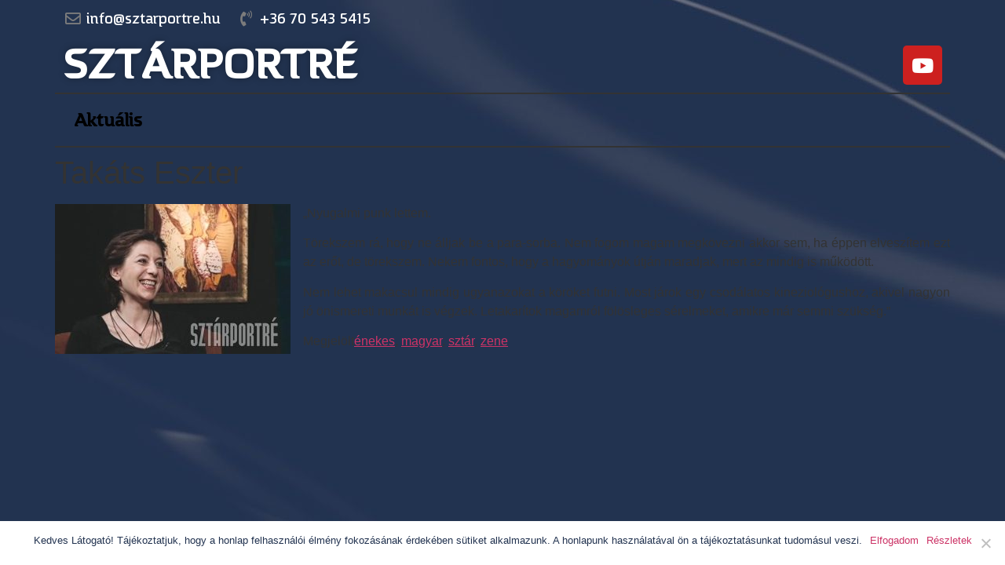

--- FILE ---
content_type: text/html; charset=UTF-8
request_url: https://sztarportre.hu/takats-eszter-2/
body_size: 50381
content:
<!doctype html>
<html dir="ltr" lang="hu" prefix="og: https://ogp.me/ns#">
<head>
	<meta charset="UTF-8">
	<meta name="viewport" content="width=device-width, initial-scale=1">
	<link rel="profile" href="https://gmpg.org/xfn/11">
	<title>Takáts Eszter | Sztárportré</title>
	<style>img:is([sizes="auto" i], [sizes^="auto," i]) { contain-intrinsic-size: 3000px 1500px }</style>
	
		<!-- All in One SEO 4.8.0 - aioseo.com -->
	<meta name="description" content="Takáts Eszter - Nekem fontos, hogy a hagyományok útján maradjak, mert az mindig is működött." />
	<meta name="robots" content="max-image-preview:large" />
	<meta name="author" content="admin"/>
	<meta name="google-site-verification" content="rZgvbxU9LXc1KBdf1QS27J_AHo939mzihFKycXLMNMc" />
	<link rel="canonical" href="https://sztarportre.hu/takats-eszter-2/" />
	<meta name="generator" content="All in One SEO (AIOSEO) 4.8.0" />
		<meta property="og:locale" content="hu_HU" />
		<meta property="og:site_name" content="Sztárportré | Minden héten" />
		<meta property="og:type" content="article" />
		<meta property="og:title" content="Takáts Eszter | Sztárportré" />
		<meta property="og:description" content="Takáts Eszter - Nekem fontos, hogy a hagyományok útján maradjak, mert az mindig is működött." />
		<meta property="og:url" content="https://sztarportre.hu/takats-eszter-2/" />
		<meta property="article:published_time" content="2017-05-21T16:53:46+00:00" />
		<meta property="article:modified_time" content="2017-05-21T16:53:46+00:00" />
		<meta name="twitter:card" content="summary" />
		<meta name="twitter:title" content="Takáts Eszter | Sztárportré" />
		<meta name="twitter:description" content="Takáts Eszter - Nekem fontos, hogy a hagyományok útján maradjak, mert az mindig is működött." />
		<meta name="google" content="nositelinkssearchbox" />
		<script type="application/ld+json" class="aioseo-schema">
			{"@context":"https:\/\/schema.org","@graph":[{"@type":"Article","@id":"https:\/\/sztarportre.hu\/takats-eszter-2\/#article","name":"Tak\u00e1ts Eszter | Szt\u00e1rportr\u00e9","headline":"Tak\u00e1ts Eszter","author":{"@id":"https:\/\/sztarportre.hu\/author\/admin\/#author"},"publisher":{"@id":"https:\/\/sztarportre.hu\/#organization"},"image":{"@type":"ImageObject","url":"https:\/\/sztarportre.hu\/wp-content\/uploads\/2017\/05\/TakatsEszter_ki.jpg","width":854,"height":480,"caption":"Tak\u00e1ts Eszter"},"datePublished":"2017-05-21T17:53:46+01:00","dateModified":"2017-05-21T17:53:46+01:00","inLanguage":"hu-HU","mainEntityOfPage":{"@id":"https:\/\/sztarportre.hu\/takats-eszter-2\/#webpage"},"isPartOf":{"@id":"https:\/\/sztarportre.hu\/takats-eszter-2\/#webpage"},"articleSection":"Szt\u00e1r, \u00e9nekes, magyar, szt\u00e1r, zene"},{"@type":"BreadcrumbList","@id":"https:\/\/sztarportre.hu\/takats-eszter-2\/#breadcrumblist","itemListElement":[{"@type":"ListItem","@id":"https:\/\/sztarportre.hu\/#listItem","position":1,"name":"Home","item":"https:\/\/sztarportre.hu\/","nextItem":{"@type":"ListItem","@id":"https:\/\/sztarportre.hu\/takats-eszter-2\/#listItem","name":"Tak\u00e1ts Eszter"}},{"@type":"ListItem","@id":"https:\/\/sztarportre.hu\/takats-eszter-2\/#listItem","position":2,"name":"Tak\u00e1ts Eszter","previousItem":{"@type":"ListItem","@id":"https:\/\/sztarportre.hu\/#listItem","name":"Home"}}]},{"@type":"Organization","@id":"https:\/\/sztarportre.hu\/#organization","name":"Szt\u00e1rportr\u00e9","description":"Minden h\u00e9ten","url":"https:\/\/sztarportre.hu\/"},{"@type":"Person","@id":"https:\/\/sztarportre.hu\/author\/admin\/#author","url":"https:\/\/sztarportre.hu\/author\/admin\/","name":"admin","image":{"@type":"ImageObject","@id":"https:\/\/sztarportre.hu\/takats-eszter-2\/#authorImage","url":"https:\/\/secure.gravatar.com\/avatar\/bea8f45cc8eeb8d27fff705bb37f88f0?s=96&d=mm&r=g","width":96,"height":96,"caption":"admin"}},{"@type":"WebPage","@id":"https:\/\/sztarportre.hu\/takats-eszter-2\/#webpage","url":"https:\/\/sztarportre.hu\/takats-eszter-2\/","name":"Tak\u00e1ts Eszter | Szt\u00e1rportr\u00e9","description":"Tak\u00e1ts Eszter - Nekem fontos, hogy a hagyom\u00e1nyok \u00fatj\u00e1n maradjak, mert az mindig is m\u0171k\u00f6d\u00f6tt.","inLanguage":"hu-HU","isPartOf":{"@id":"https:\/\/sztarportre.hu\/#website"},"breadcrumb":{"@id":"https:\/\/sztarportre.hu\/takats-eszter-2\/#breadcrumblist"},"author":{"@id":"https:\/\/sztarportre.hu\/author\/admin\/#author"},"creator":{"@id":"https:\/\/sztarportre.hu\/author\/admin\/#author"},"image":{"@type":"ImageObject","url":"https:\/\/sztarportre.hu\/wp-content\/uploads\/2017\/05\/TakatsEszter_ki.jpg","@id":"https:\/\/sztarportre.hu\/takats-eszter-2\/#mainImage","width":854,"height":480,"caption":"Tak\u00e1ts Eszter"},"primaryImageOfPage":{"@id":"https:\/\/sztarportre.hu\/takats-eszter-2\/#mainImage"},"datePublished":"2017-05-21T17:53:46+01:00","dateModified":"2017-05-21T17:53:46+01:00"},{"@type":"WebSite","@id":"https:\/\/sztarportre.hu\/#website","url":"https:\/\/sztarportre.hu\/","name":"Szt\u00e1rportr\u00e9","description":"Minden h\u00e9ten","inLanguage":"hu-HU","publisher":{"@id":"https:\/\/sztarportre.hu\/#organization"}}]}
		</script>
		<!-- All in One SEO -->

<link rel="alternate" type="application/rss+xml" title="Sztárportré &raquo; hírcsatorna" href="https://sztarportre.hu/feed/" />
<link rel="alternate" type="application/rss+xml" title="Sztárportré &raquo; hozzászólás hírcsatorna" href="https://sztarportre.hu/comments/feed/" />
<link rel="alternate" type="application/rss+xml" title="Sztárportré &raquo; Takáts Eszter hozzászólás hírcsatorna" href="https://sztarportre.hu/takats-eszter-2/feed/" />
<script>
window._wpemojiSettings = {"baseUrl":"https:\/\/s.w.org\/images\/core\/emoji\/15.0.3\/72x72\/","ext":".png","svgUrl":"https:\/\/s.w.org\/images\/core\/emoji\/15.0.3\/svg\/","svgExt":".svg","source":{"concatemoji":"https:\/\/sztarportre.hu\/wp-includes\/js\/wp-emoji-release.min.js?ver=6.7.4"}};
/*! This file is auto-generated */
!function(i,n){var o,s,e;function c(e){try{var t={supportTests:e,timestamp:(new Date).valueOf()};sessionStorage.setItem(o,JSON.stringify(t))}catch(e){}}function p(e,t,n){e.clearRect(0,0,e.canvas.width,e.canvas.height),e.fillText(t,0,0);var t=new Uint32Array(e.getImageData(0,0,e.canvas.width,e.canvas.height).data),r=(e.clearRect(0,0,e.canvas.width,e.canvas.height),e.fillText(n,0,0),new Uint32Array(e.getImageData(0,0,e.canvas.width,e.canvas.height).data));return t.every(function(e,t){return e===r[t]})}function u(e,t,n){switch(t){case"flag":return n(e,"\ud83c\udff3\ufe0f\u200d\u26a7\ufe0f","\ud83c\udff3\ufe0f\u200b\u26a7\ufe0f")?!1:!n(e,"\ud83c\uddfa\ud83c\uddf3","\ud83c\uddfa\u200b\ud83c\uddf3")&&!n(e,"\ud83c\udff4\udb40\udc67\udb40\udc62\udb40\udc65\udb40\udc6e\udb40\udc67\udb40\udc7f","\ud83c\udff4\u200b\udb40\udc67\u200b\udb40\udc62\u200b\udb40\udc65\u200b\udb40\udc6e\u200b\udb40\udc67\u200b\udb40\udc7f");case"emoji":return!n(e,"\ud83d\udc26\u200d\u2b1b","\ud83d\udc26\u200b\u2b1b")}return!1}function f(e,t,n){var r="undefined"!=typeof WorkerGlobalScope&&self instanceof WorkerGlobalScope?new OffscreenCanvas(300,150):i.createElement("canvas"),a=r.getContext("2d",{willReadFrequently:!0}),o=(a.textBaseline="top",a.font="600 32px Arial",{});return e.forEach(function(e){o[e]=t(a,e,n)}),o}function t(e){var t=i.createElement("script");t.src=e,t.defer=!0,i.head.appendChild(t)}"undefined"!=typeof Promise&&(o="wpEmojiSettingsSupports",s=["flag","emoji"],n.supports={everything:!0,everythingExceptFlag:!0},e=new Promise(function(e){i.addEventListener("DOMContentLoaded",e,{once:!0})}),new Promise(function(t){var n=function(){try{var e=JSON.parse(sessionStorage.getItem(o));if("object"==typeof e&&"number"==typeof e.timestamp&&(new Date).valueOf()<e.timestamp+604800&&"object"==typeof e.supportTests)return e.supportTests}catch(e){}return null}();if(!n){if("undefined"!=typeof Worker&&"undefined"!=typeof OffscreenCanvas&&"undefined"!=typeof URL&&URL.createObjectURL&&"undefined"!=typeof Blob)try{var e="postMessage("+f.toString()+"("+[JSON.stringify(s),u.toString(),p.toString()].join(",")+"));",r=new Blob([e],{type:"text/javascript"}),a=new Worker(URL.createObjectURL(r),{name:"wpTestEmojiSupports"});return void(a.onmessage=function(e){c(n=e.data),a.terminate(),t(n)})}catch(e){}c(n=f(s,u,p))}t(n)}).then(function(e){for(var t in e)n.supports[t]=e[t],n.supports.everything=n.supports.everything&&n.supports[t],"flag"!==t&&(n.supports.everythingExceptFlag=n.supports.everythingExceptFlag&&n.supports[t]);n.supports.everythingExceptFlag=n.supports.everythingExceptFlag&&!n.supports.flag,n.DOMReady=!1,n.readyCallback=function(){n.DOMReady=!0}}).then(function(){return e}).then(function(){var e;n.supports.everything||(n.readyCallback(),(e=n.source||{}).concatemoji?t(e.concatemoji):e.wpemoji&&e.twemoji&&(t(e.twemoji),t(e.wpemoji)))}))}((window,document),window._wpemojiSettings);
</script>
<style id='wp-emoji-styles-inline-css'>

	img.wp-smiley, img.emoji {
		display: inline !important;
		border: none !important;
		box-shadow: none !important;
		height: 1em !important;
		width: 1em !important;
		margin: 0 0.07em !important;
		vertical-align: -0.1em !important;
		background: none !important;
		padding: 0 !important;
	}
</style>
<link rel='stylesheet' id='wp-block-library-css' href='https://sztarportre.hu/wp-includes/css/dist/block-library/style.min.css?ver=6.7.4' media='all' />
<style id='global-styles-inline-css'>
:root{--wp--preset--aspect-ratio--square: 1;--wp--preset--aspect-ratio--4-3: 4/3;--wp--preset--aspect-ratio--3-4: 3/4;--wp--preset--aspect-ratio--3-2: 3/2;--wp--preset--aspect-ratio--2-3: 2/3;--wp--preset--aspect-ratio--16-9: 16/9;--wp--preset--aspect-ratio--9-16: 9/16;--wp--preset--color--black: #000000;--wp--preset--color--cyan-bluish-gray: #abb8c3;--wp--preset--color--white: #ffffff;--wp--preset--color--pale-pink: #f78da7;--wp--preset--color--vivid-red: #cf2e2e;--wp--preset--color--luminous-vivid-orange: #ff6900;--wp--preset--color--luminous-vivid-amber: #fcb900;--wp--preset--color--light-green-cyan: #7bdcb5;--wp--preset--color--vivid-green-cyan: #00d084;--wp--preset--color--pale-cyan-blue: #8ed1fc;--wp--preset--color--vivid-cyan-blue: #0693e3;--wp--preset--color--vivid-purple: #9b51e0;--wp--preset--gradient--vivid-cyan-blue-to-vivid-purple: linear-gradient(135deg,rgba(6,147,227,1) 0%,rgb(155,81,224) 100%);--wp--preset--gradient--light-green-cyan-to-vivid-green-cyan: linear-gradient(135deg,rgb(122,220,180) 0%,rgb(0,208,130) 100%);--wp--preset--gradient--luminous-vivid-amber-to-luminous-vivid-orange: linear-gradient(135deg,rgba(252,185,0,1) 0%,rgba(255,105,0,1) 100%);--wp--preset--gradient--luminous-vivid-orange-to-vivid-red: linear-gradient(135deg,rgba(255,105,0,1) 0%,rgb(207,46,46) 100%);--wp--preset--gradient--very-light-gray-to-cyan-bluish-gray: linear-gradient(135deg,rgb(238,238,238) 0%,rgb(169,184,195) 100%);--wp--preset--gradient--cool-to-warm-spectrum: linear-gradient(135deg,rgb(74,234,220) 0%,rgb(151,120,209) 20%,rgb(207,42,186) 40%,rgb(238,44,130) 60%,rgb(251,105,98) 80%,rgb(254,248,76) 100%);--wp--preset--gradient--blush-light-purple: linear-gradient(135deg,rgb(255,206,236) 0%,rgb(152,150,240) 100%);--wp--preset--gradient--blush-bordeaux: linear-gradient(135deg,rgb(254,205,165) 0%,rgb(254,45,45) 50%,rgb(107,0,62) 100%);--wp--preset--gradient--luminous-dusk: linear-gradient(135deg,rgb(255,203,112) 0%,rgb(199,81,192) 50%,rgb(65,88,208) 100%);--wp--preset--gradient--pale-ocean: linear-gradient(135deg,rgb(255,245,203) 0%,rgb(182,227,212) 50%,rgb(51,167,181) 100%);--wp--preset--gradient--electric-grass: linear-gradient(135deg,rgb(202,248,128) 0%,rgb(113,206,126) 100%);--wp--preset--gradient--midnight: linear-gradient(135deg,rgb(2,3,129) 0%,rgb(40,116,252) 100%);--wp--preset--font-size--small: 13px;--wp--preset--font-size--medium: 20px;--wp--preset--font-size--large: 36px;--wp--preset--font-size--x-large: 42px;--wp--preset--spacing--20: 0.44rem;--wp--preset--spacing--30: 0.67rem;--wp--preset--spacing--40: 1rem;--wp--preset--spacing--50: 1.5rem;--wp--preset--spacing--60: 2.25rem;--wp--preset--spacing--70: 3.38rem;--wp--preset--spacing--80: 5.06rem;--wp--preset--shadow--natural: 6px 6px 9px rgba(0, 0, 0, 0.2);--wp--preset--shadow--deep: 12px 12px 50px rgba(0, 0, 0, 0.4);--wp--preset--shadow--sharp: 6px 6px 0px rgba(0, 0, 0, 0.2);--wp--preset--shadow--outlined: 6px 6px 0px -3px rgba(255, 255, 255, 1), 6px 6px rgba(0, 0, 0, 1);--wp--preset--shadow--crisp: 6px 6px 0px rgba(0, 0, 0, 1);}:root { --wp--style--global--content-size: 800px;--wp--style--global--wide-size: 1200px; }:where(body) { margin: 0; }.wp-site-blocks > .alignleft { float: left; margin-right: 2em; }.wp-site-blocks > .alignright { float: right; margin-left: 2em; }.wp-site-blocks > .aligncenter { justify-content: center; margin-left: auto; margin-right: auto; }:where(.wp-site-blocks) > * { margin-block-start: 24px; margin-block-end: 0; }:where(.wp-site-blocks) > :first-child { margin-block-start: 0; }:where(.wp-site-blocks) > :last-child { margin-block-end: 0; }:root { --wp--style--block-gap: 24px; }:root :where(.is-layout-flow) > :first-child{margin-block-start: 0;}:root :where(.is-layout-flow) > :last-child{margin-block-end: 0;}:root :where(.is-layout-flow) > *{margin-block-start: 24px;margin-block-end: 0;}:root :where(.is-layout-constrained) > :first-child{margin-block-start: 0;}:root :where(.is-layout-constrained) > :last-child{margin-block-end: 0;}:root :where(.is-layout-constrained) > *{margin-block-start: 24px;margin-block-end: 0;}:root :where(.is-layout-flex){gap: 24px;}:root :where(.is-layout-grid){gap: 24px;}.is-layout-flow > .alignleft{float: left;margin-inline-start: 0;margin-inline-end: 2em;}.is-layout-flow > .alignright{float: right;margin-inline-start: 2em;margin-inline-end: 0;}.is-layout-flow > .aligncenter{margin-left: auto !important;margin-right: auto !important;}.is-layout-constrained > .alignleft{float: left;margin-inline-start: 0;margin-inline-end: 2em;}.is-layout-constrained > .alignright{float: right;margin-inline-start: 2em;margin-inline-end: 0;}.is-layout-constrained > .aligncenter{margin-left: auto !important;margin-right: auto !important;}.is-layout-constrained > :where(:not(.alignleft):not(.alignright):not(.alignfull)){max-width: var(--wp--style--global--content-size);margin-left: auto !important;margin-right: auto !important;}.is-layout-constrained > .alignwide{max-width: var(--wp--style--global--wide-size);}body .is-layout-flex{display: flex;}.is-layout-flex{flex-wrap: wrap;align-items: center;}.is-layout-flex > :is(*, div){margin: 0;}body .is-layout-grid{display: grid;}.is-layout-grid > :is(*, div){margin: 0;}body{padding-top: 0px;padding-right: 0px;padding-bottom: 0px;padding-left: 0px;}a:where(:not(.wp-element-button)){text-decoration: underline;}:root :where(.wp-element-button, .wp-block-button__link){background-color: #32373c;border-width: 0;color: #fff;font-family: inherit;font-size: inherit;line-height: inherit;padding: calc(0.667em + 2px) calc(1.333em + 2px);text-decoration: none;}.has-black-color{color: var(--wp--preset--color--black) !important;}.has-cyan-bluish-gray-color{color: var(--wp--preset--color--cyan-bluish-gray) !important;}.has-white-color{color: var(--wp--preset--color--white) !important;}.has-pale-pink-color{color: var(--wp--preset--color--pale-pink) !important;}.has-vivid-red-color{color: var(--wp--preset--color--vivid-red) !important;}.has-luminous-vivid-orange-color{color: var(--wp--preset--color--luminous-vivid-orange) !important;}.has-luminous-vivid-amber-color{color: var(--wp--preset--color--luminous-vivid-amber) !important;}.has-light-green-cyan-color{color: var(--wp--preset--color--light-green-cyan) !important;}.has-vivid-green-cyan-color{color: var(--wp--preset--color--vivid-green-cyan) !important;}.has-pale-cyan-blue-color{color: var(--wp--preset--color--pale-cyan-blue) !important;}.has-vivid-cyan-blue-color{color: var(--wp--preset--color--vivid-cyan-blue) !important;}.has-vivid-purple-color{color: var(--wp--preset--color--vivid-purple) !important;}.has-black-background-color{background-color: var(--wp--preset--color--black) !important;}.has-cyan-bluish-gray-background-color{background-color: var(--wp--preset--color--cyan-bluish-gray) !important;}.has-white-background-color{background-color: var(--wp--preset--color--white) !important;}.has-pale-pink-background-color{background-color: var(--wp--preset--color--pale-pink) !important;}.has-vivid-red-background-color{background-color: var(--wp--preset--color--vivid-red) !important;}.has-luminous-vivid-orange-background-color{background-color: var(--wp--preset--color--luminous-vivid-orange) !important;}.has-luminous-vivid-amber-background-color{background-color: var(--wp--preset--color--luminous-vivid-amber) !important;}.has-light-green-cyan-background-color{background-color: var(--wp--preset--color--light-green-cyan) !important;}.has-vivid-green-cyan-background-color{background-color: var(--wp--preset--color--vivid-green-cyan) !important;}.has-pale-cyan-blue-background-color{background-color: var(--wp--preset--color--pale-cyan-blue) !important;}.has-vivid-cyan-blue-background-color{background-color: var(--wp--preset--color--vivid-cyan-blue) !important;}.has-vivid-purple-background-color{background-color: var(--wp--preset--color--vivid-purple) !important;}.has-black-border-color{border-color: var(--wp--preset--color--black) !important;}.has-cyan-bluish-gray-border-color{border-color: var(--wp--preset--color--cyan-bluish-gray) !important;}.has-white-border-color{border-color: var(--wp--preset--color--white) !important;}.has-pale-pink-border-color{border-color: var(--wp--preset--color--pale-pink) !important;}.has-vivid-red-border-color{border-color: var(--wp--preset--color--vivid-red) !important;}.has-luminous-vivid-orange-border-color{border-color: var(--wp--preset--color--luminous-vivid-orange) !important;}.has-luminous-vivid-amber-border-color{border-color: var(--wp--preset--color--luminous-vivid-amber) !important;}.has-light-green-cyan-border-color{border-color: var(--wp--preset--color--light-green-cyan) !important;}.has-vivid-green-cyan-border-color{border-color: var(--wp--preset--color--vivid-green-cyan) !important;}.has-pale-cyan-blue-border-color{border-color: var(--wp--preset--color--pale-cyan-blue) !important;}.has-vivid-cyan-blue-border-color{border-color: var(--wp--preset--color--vivid-cyan-blue) !important;}.has-vivid-purple-border-color{border-color: var(--wp--preset--color--vivid-purple) !important;}.has-vivid-cyan-blue-to-vivid-purple-gradient-background{background: var(--wp--preset--gradient--vivid-cyan-blue-to-vivid-purple) !important;}.has-light-green-cyan-to-vivid-green-cyan-gradient-background{background: var(--wp--preset--gradient--light-green-cyan-to-vivid-green-cyan) !important;}.has-luminous-vivid-amber-to-luminous-vivid-orange-gradient-background{background: var(--wp--preset--gradient--luminous-vivid-amber-to-luminous-vivid-orange) !important;}.has-luminous-vivid-orange-to-vivid-red-gradient-background{background: var(--wp--preset--gradient--luminous-vivid-orange-to-vivid-red) !important;}.has-very-light-gray-to-cyan-bluish-gray-gradient-background{background: var(--wp--preset--gradient--very-light-gray-to-cyan-bluish-gray) !important;}.has-cool-to-warm-spectrum-gradient-background{background: var(--wp--preset--gradient--cool-to-warm-spectrum) !important;}.has-blush-light-purple-gradient-background{background: var(--wp--preset--gradient--blush-light-purple) !important;}.has-blush-bordeaux-gradient-background{background: var(--wp--preset--gradient--blush-bordeaux) !important;}.has-luminous-dusk-gradient-background{background: var(--wp--preset--gradient--luminous-dusk) !important;}.has-pale-ocean-gradient-background{background: var(--wp--preset--gradient--pale-ocean) !important;}.has-electric-grass-gradient-background{background: var(--wp--preset--gradient--electric-grass) !important;}.has-midnight-gradient-background{background: var(--wp--preset--gradient--midnight) !important;}.has-small-font-size{font-size: var(--wp--preset--font-size--small) !important;}.has-medium-font-size{font-size: var(--wp--preset--font-size--medium) !important;}.has-large-font-size{font-size: var(--wp--preset--font-size--large) !important;}.has-x-large-font-size{font-size: var(--wp--preset--font-size--x-large) !important;}
:root :where(.wp-block-pullquote){font-size: 1.5em;line-height: 1.6;}
</style>
<link rel='stylesheet' id='cookie-notice-front-css' href='https://sztarportre.hu/wp-content/plugins/cookie-notice/css/front.min.css?ver=2.5.5' media='all' />
<link rel='stylesheet' id='hello-elementor-css' href='https://sztarportre.hu/wp-content/themes/hello-elementor/style.min.css?ver=3.3.0' media='all' />
<link rel='stylesheet' id='hello-elementor-theme-style-css' href='https://sztarportre.hu/wp-content/themes/hello-elementor/theme.min.css?ver=3.3.0' media='all' />
<link rel='stylesheet' id='hello-elementor-header-footer-css' href='https://sztarportre.hu/wp-content/themes/hello-elementor/header-footer.min.css?ver=3.3.0' media='all' />
<link rel='stylesheet' id='elementor-frontend-css' href='https://sztarportre.hu/wp-content/plugins/elementor/assets/css/frontend.min.css?ver=3.27.6' media='all' />
<link rel='stylesheet' id='widget-icon-list-css' href='https://sztarportre.hu/wp-content/plugins/elementor/assets/css/widget-icon-list.min.css?ver=3.27.6' media='all' />
<link rel='stylesheet' id='widget-heading-css' href='https://sztarportre.hu/wp-content/plugins/elementor/assets/css/widget-heading.min.css?ver=3.27.6' media='all' />
<link rel='stylesheet' id='widget-social-icons-css' href='https://sztarportre.hu/wp-content/plugins/elementor/assets/css/widget-social-icons.min.css?ver=3.27.6' media='all' />
<link rel='stylesheet' id='e-apple-webkit-css' href='https://sztarportre.hu/wp-content/plugins/elementor/assets/css/conditionals/apple-webkit.min.css?ver=3.27.6' media='all' />
<link rel='stylesheet' id='widget-nav-menu-css' href='https://sztarportre.hu/wp-content/plugins/elementor-pro/assets/css/widget-nav-menu.min.css?ver=3.27.5' media='all' />
<link rel='stylesheet' id='e-sticky-css' href='https://sztarportre.hu/wp-content/plugins/elementor-pro/assets/css/modules/sticky.min.css?ver=3.27.5' media='all' />
<link rel='stylesheet' id='elementor-icons-css' href='https://sztarportre.hu/wp-content/plugins/elementor/assets/lib/eicons/css/elementor-icons.min.css?ver=5.35.0' media='all' />
<link rel='stylesheet' id='elementor-post-2910-css' href='https://sztarportre.hu/wp-content/uploads/elementor/css/post-2910.css?ver=1741352944' media='all' />
<link rel='stylesheet' id='elementor-post-3261-css' href='https://sztarportre.hu/wp-content/uploads/elementor/css/post-3261.css?ver=1741352944' media='all' />
<link rel='stylesheet' id='elementor-post-3275-css' href='https://sztarportre.hu/wp-content/uploads/elementor/css/post-3275.css?ver=1741352944' media='all' />
<link rel='stylesheet' id='__EPYT__style-css' href='https://sztarportre.hu/wp-content/plugins/youtube-embed-plus/styles/ytprefs.min.css?ver=14.2.1.3' media='all' />
<style id='__EPYT__style-inline-css'>

                .epyt-gallery-thumb {
                        width: 33.333%;
                }
                
                         @media (min-width:0px) and (max-width: 767px) {
                            .epyt-gallery-rowbreak {
                                display: none;
                            }
                            .epyt-gallery-allthumbs[class*="epyt-cols"] .epyt-gallery-thumb {
                                width: 100% !important;
                            }
                          }
</style>
<link rel='stylesheet' id='google-fonts-1-css' href='https://fonts.googleapis.com/css?family=Philosopher%3A100%2C100italic%2C200%2C200italic%2C300%2C300italic%2C400%2C400italic%2C500%2C500italic%2C600%2C600italic%2C700%2C700italic%2C800%2C800italic%2C900%2C900italic&#038;display=auto&#038;subset=latin-ext&#038;ver=6.7.4' media='all' />
<link rel='stylesheet' id='elementor-icons-shared-0-css' href='https://sztarportre.hu/wp-content/plugins/elementor/assets/lib/font-awesome/css/fontawesome.min.css?ver=5.15.3' media='all' />
<link rel='stylesheet' id='elementor-icons-fa-regular-css' href='https://sztarportre.hu/wp-content/plugins/elementor/assets/lib/font-awesome/css/regular.min.css?ver=5.15.3' media='all' />
<link rel='stylesheet' id='elementor-icons-fa-solid-css' href='https://sztarportre.hu/wp-content/plugins/elementor/assets/lib/font-awesome/css/solid.min.css?ver=5.15.3' media='all' />
<link rel='stylesheet' id='elementor-icons-fa-brands-css' href='https://sztarportre.hu/wp-content/plugins/elementor/assets/lib/font-awesome/css/brands.min.css?ver=5.15.3' media='all' />
<link rel="preconnect" href="https://fonts.gstatic.com/" crossorigin><script src="https://sztarportre.hu/wp-includes/js/jquery/jquery.min.js?ver=3.7.1" id="jquery-core-js"></script>
<script src="https://sztarportre.hu/wp-includes/js/jquery/jquery-migrate.min.js?ver=3.4.1" id="jquery-migrate-js"></script>
<script id="__ytprefs__-js-extra">
var _EPYT_ = {"ajaxurl":"https:\/\/sztarportre.hu\/wp-admin\/admin-ajax.php","security":"0a6036e11b","gallery_scrolloffset":"20","eppathtoscripts":"https:\/\/sztarportre.hu\/wp-content\/plugins\/youtube-embed-plus\/scripts\/","eppath":"https:\/\/sztarportre.hu\/wp-content\/plugins\/youtube-embed-plus\/","epresponsiveselector":"[\"iframe.__youtube_prefs__\",\"iframe[src*='youtube.com']\",\"iframe[src*='youtube-nocookie.com']\",\"iframe[data-ep-src*='youtube.com']\",\"iframe[data-ep-src*='youtube-nocookie.com']\",\"iframe[data-ep-gallerysrc*='youtube.com']\"]","epdovol":"1","version":"14.2.1.3","evselector":"iframe.__youtube_prefs__[src], iframe[src*=\"youtube.com\/embed\/\"], iframe[src*=\"youtube-nocookie.com\/embed\/\"]","ajax_compat":"","maxres_facade":"eager","ytapi_load":"light","pause_others":"1","stopMobileBuffer":"1","facade_mode":"1","not_live_on_channel":"","vi_active":"","vi_js_posttypes":[]};
</script>
<script src="https://sztarportre.hu/wp-content/plugins/youtube-embed-plus/scripts/ytprefs.min.js?ver=14.2.1.3" id="__ytprefs__-js"></script>
<link rel="https://api.w.org/" href="https://sztarportre.hu/wp-json/" /><link rel="alternate" title="JSON" type="application/json" href="https://sztarportre.hu/wp-json/wp/v2/posts/2324" /><link rel="EditURI" type="application/rsd+xml" title="RSD" href="https://sztarportre.hu/xmlrpc.php?rsd" />
<meta name="generator" content="WordPress 6.7.4" />
<link rel='shortlink' href='https://sztarportre.hu/?p=2324' />
<link rel="alternate" title="oEmbed (JSON)" type="application/json+oembed" href="https://sztarportre.hu/wp-json/oembed/1.0/embed?url=https%3A%2F%2Fsztarportre.hu%2Ftakats-eszter-2%2F" />
<link rel="alternate" title="oEmbed (XML)" type="text/xml+oembed" href="https://sztarportre.hu/wp-json/oembed/1.0/embed?url=https%3A%2F%2Fsztarportre.hu%2Ftakats-eszter-2%2F&#038;format=xml" />
<meta name="generator" content="Elementor 3.27.6; features: additional_custom_breakpoints; settings: css_print_method-external, google_font-enabled, font_display-auto">
			<style>
				.e-con.e-parent:nth-of-type(n+4):not(.e-lazyloaded):not(.e-no-lazyload),
				.e-con.e-parent:nth-of-type(n+4):not(.e-lazyloaded):not(.e-no-lazyload) * {
					background-image: none !important;
				}
				@media screen and (max-height: 1024px) {
					.e-con.e-parent:nth-of-type(n+3):not(.e-lazyloaded):not(.e-no-lazyload),
					.e-con.e-parent:nth-of-type(n+3):not(.e-lazyloaded):not(.e-no-lazyload) * {
						background-image: none !important;
					}
				}
				@media screen and (max-height: 640px) {
					.e-con.e-parent:nth-of-type(n+2):not(.e-lazyloaded):not(.e-no-lazyload),
					.e-con.e-parent:nth-of-type(n+2):not(.e-lazyloaded):not(.e-no-lazyload) * {
						background-image: none !important;
					}
				}
			</style>
						<meta name="theme-color" content="#223350">
			<link rel="icon" href="https://sztarportre.hu/wp-content/uploads/2022/01/cropped-00_szt_favicon3-32x32.jpg" sizes="32x32" />
<link rel="icon" href="https://sztarportre.hu/wp-content/uploads/2022/01/cropped-00_szt_favicon3-192x192.jpg" sizes="192x192" />
<link rel="apple-touch-icon" href="https://sztarportre.hu/wp-content/uploads/2022/01/cropped-00_szt_favicon3-180x180.jpg" />
<meta name="msapplication-TileImage" content="https://sztarportre.hu/wp-content/uploads/2022/01/cropped-00_szt_favicon3-270x270.jpg" />
</head>
<body class="post-template-default single single-post postid-2324 single-format-standard wp-embed-responsive cookies-not-set theme-default elementor-default elementor-kit-2910">


<a class="skip-link screen-reader-text" href="#content">Ugrás a tartalomhoz</a>

		<div data-elementor-type="header" data-elementor-id="3261" class="elementor elementor-3261 elementor-location-header" data-elementor-post-type="elementor_library">
					<section class="elementor-section elementor-top-section elementor-element elementor-element-c56fea9 elementor-hidden-mobile elementor-section-boxed elementor-section-height-default elementor-section-height-default" data-id="c56fea9" data-element_type="section">
						<div class="elementor-container elementor-column-gap-default">
					<div class="elementor-column elementor-col-50 elementor-top-column elementor-element elementor-element-ed80fcb" data-id="ed80fcb" data-element_type="column">
			<div class="elementor-widget-wrap elementor-element-populated">
						<div class="elementor-element elementor-element-e8b8c38 elementor-icon-list--layout-inline elementor-align-left elementor-mobile-align-center elementor-tablet-align-center elementor-list-item-link-full_width elementor-widget elementor-widget-icon-list" data-id="e8b8c38" data-element_type="widget" data-widget_type="icon-list.default">
				<div class="elementor-widget-container">
							<ul class="elementor-icon-list-items elementor-inline-items">
							<li class="elementor-icon-list-item elementor-inline-item">
											<a href="mailto:info@sztarportre.hu">

												<span class="elementor-icon-list-icon">
							<i aria-hidden="true" class="far fa-envelope"></i>						</span>
										<span class="elementor-icon-list-text">info@sztarportre.hu</span>
											</a>
									</li>
								<li class="elementor-icon-list-item elementor-inline-item">
											<a href="tel:+36705435415">

												<span class="elementor-icon-list-icon">
							<i aria-hidden="true" class="fas fa-phone-volume"></i>						</span>
										<span class="elementor-icon-list-text">+36 70 543 5415</span>
											</a>
									</li>
						</ul>
						</div>
				</div>
				<div class="elementor-element elementor-element-92170a7 elementor-widget elementor-widget-heading" data-id="92170a7" data-element_type="widget" data-widget_type="heading.default">
				<div class="elementor-widget-container">
					<h2 class="elementor-heading-title elementor-size-default">SZTÁRPORTRÉ</h2>				</div>
				</div>
					</div>
		</div>
				<div class="elementor-column elementor-col-50 elementor-top-column elementor-element elementor-element-ad8730f" data-id="ad8730f" data-element_type="column">
			<div class="elementor-widget-wrap elementor-element-populated">
						<div class="elementor-element elementor-element-bffab64 e-grid-align-tablet-center e-grid-align-right elementor-shape-rounded elementor-grid-0 elementor-widget elementor-widget-social-icons" data-id="bffab64" data-element_type="widget" data-widget_type="social-icons.default">
				<div class="elementor-widget-container">
							<div class="elementor-social-icons-wrapper elementor-grid">
							<span class="elementor-grid-item">
					<a class="elementor-icon elementor-social-icon elementor-social-icon-youtube elementor-repeater-item-1c646c9" href="https://www.youtube.com/user/sztarportretv" target="_blank">
						<span class="elementor-screen-only">Youtube</span>
						<i class="fab fa-youtube"></i>					</a>
				</span>
					</div>
						</div>
				</div>
					</div>
		</div>
					</div>
		</section>
				<section class="elementor-section elementor-top-section elementor-element elementor-element-9dd65d2 elementor-hidden-mobile elementor-section-boxed elementor-section-height-default elementor-section-height-default" data-id="9dd65d2" data-element_type="section">
						<div class="elementor-container elementor-column-gap-default">
					<div class="elementor-column elementor-col-100 elementor-top-column elementor-element elementor-element-e874b8f" data-id="e874b8f" data-element_type="column">
			<div class="elementor-widget-wrap elementor-element-populated">
						<div class="elementor-element elementor-element-fe2c011 elementor-nav-menu__align-start elementor-nav-menu--dropdown-mobile elementor-nav-menu--stretch elementor-nav-menu__text-align-center elementor-nav-menu--toggle elementor-nav-menu--burger elementor-widget elementor-widget-nav-menu" data-id="fe2c011" data-element_type="widget" data-settings="{&quot;full_width&quot;:&quot;stretch&quot;,&quot;layout&quot;:&quot;horizontal&quot;,&quot;submenu_icon&quot;:{&quot;value&quot;:&quot;&lt;i class=\&quot;fas fa-caret-down\&quot;&gt;&lt;\/i&gt;&quot;,&quot;library&quot;:&quot;fa-solid&quot;},&quot;toggle&quot;:&quot;burger&quot;}" data-widget_type="nav-menu.default">
				<div class="elementor-widget-container">
								<nav aria-label="Menü" class="elementor-nav-menu--main elementor-nav-menu__container elementor-nav-menu--layout-horizontal e--pointer-underline e--animation-fade">
				<ul id="menu-1-fe2c011" class="elementor-nav-menu"><li class="menu-item menu-item-type-custom menu-item-object-custom menu-item-home menu-item-699"><a href="http://sztarportre.hu/" class="elementor-item">Aktuális</a></li>
</ul>			</nav>
					<div class="elementor-menu-toggle" role="button" tabindex="0" aria-label="Menü kapcsoló" aria-expanded="false">
			<i aria-hidden="true" role="presentation" class="elementor-menu-toggle__icon--open eicon-menu-bar"></i><i aria-hidden="true" role="presentation" class="elementor-menu-toggle__icon--close eicon-close"></i>		</div>
					<nav class="elementor-nav-menu--dropdown elementor-nav-menu__container" aria-hidden="true">
				<ul id="menu-2-fe2c011" class="elementor-nav-menu"><li class="menu-item menu-item-type-custom menu-item-object-custom menu-item-home menu-item-699"><a href="http://sztarportre.hu/" class="elementor-item" tabindex="-1">Aktuális</a></li>
</ul>			</nav>
						</div>
				</div>
					</div>
		</div>
					</div>
		</section>
				<section class="elementor-section elementor-top-section elementor-element elementor-element-e8c55c9 elementor-hidden-desktop elementor-hidden-tablet elementor-section-boxed elementor-section-height-default elementor-section-height-default" data-id="e8c55c9" data-element_type="section">
						<div class="elementor-container elementor-column-gap-default">
					<div class="elementor-column elementor-col-33 elementor-top-column elementor-element elementor-element-59e6aec" data-id="59e6aec" data-element_type="column">
			<div class="elementor-widget-wrap">
							</div>
		</div>
				<div class="elementor-column elementor-col-33 elementor-top-column elementor-element elementor-element-c278a22" data-id="c278a22" data-element_type="column">
			<div class="elementor-widget-wrap elementor-element-populated">
						<div class="elementor-element elementor-element-131b311 elementor-widget elementor-widget-heading" data-id="131b311" data-element_type="widget" data-widget_type="heading.default">
				<div class="elementor-widget-container">
					<h2 class="elementor-heading-title elementor-size-default">SZTÁRPORTRÉ</h2>				</div>
				</div>
					</div>
		</div>
				<div class="elementor-column elementor-col-33 elementor-top-column elementor-element elementor-element-f99b825" data-id="f99b825" data-element_type="column">
			<div class="elementor-widget-wrap elementor-element-populated">
						<div class="elementor-element elementor-element-38148d7 elementor-nav-menu__align-start elementor-nav-menu--dropdown-mobile elementor-nav-menu--stretch elementor-nav-menu__text-align-center elementor-nav-menu--toggle elementor-nav-menu--burger elementor-widget elementor-widget-nav-menu" data-id="38148d7" data-element_type="widget" data-settings="{&quot;full_width&quot;:&quot;stretch&quot;,&quot;layout&quot;:&quot;horizontal&quot;,&quot;submenu_icon&quot;:{&quot;value&quot;:&quot;&lt;i class=\&quot;fas fa-caret-down\&quot;&gt;&lt;\/i&gt;&quot;,&quot;library&quot;:&quot;fa-solid&quot;},&quot;toggle&quot;:&quot;burger&quot;}" data-widget_type="nav-menu.default">
				<div class="elementor-widget-container">
								<nav aria-label="Menü" class="elementor-nav-menu--main elementor-nav-menu__container elementor-nav-menu--layout-horizontal e--pointer-underline e--animation-fade">
				<ul id="menu-1-38148d7" class="elementor-nav-menu"><li class="menu-item menu-item-type-custom menu-item-object-custom menu-item-home menu-item-699"><a href="http://sztarportre.hu/" class="elementor-item">Aktuális</a></li>
</ul>			</nav>
					<div class="elementor-menu-toggle" role="button" tabindex="0" aria-label="Menü kapcsoló" aria-expanded="false">
			<i aria-hidden="true" role="presentation" class="elementor-menu-toggle__icon--open eicon-menu-bar"></i><i aria-hidden="true" role="presentation" class="elementor-menu-toggle__icon--close eicon-close"></i>		</div>
					<nav class="elementor-nav-menu--dropdown elementor-nav-menu__container" aria-hidden="true">
				<ul id="menu-2-38148d7" class="elementor-nav-menu"><li class="menu-item menu-item-type-custom menu-item-object-custom menu-item-home menu-item-699"><a href="http://sztarportre.hu/" class="elementor-item" tabindex="-1">Aktuális</a></li>
</ul>			</nav>
						</div>
				</div>
					</div>
		</div>
					</div>
		</section>
				</div>
		
<main id="content" class="site-main post-2324 post type-post status-publish format-standard has-post-thumbnail hentry category-sztar tag-enekes tag-magyar tag-sztar-2 tag-zene">

			<div class="page-header">
			<h1 class="entry-title">Takáts Eszter</h1>		</div>
	
	<div class="page-content">
		<p style="text-align: justify;"><img fetchpriority="high" decoding="async" class="alignleft size-full wp-image-2326" src="http://sztarportre.hu/wp-content/uploads/2017/05/TakatsEszter_300.jpg" alt="Takáts Eszter a Sztárportréban" width="300" height="191" />„Nyugalmi punk lettem.</p>
<p style="text-align: justify;">Törekszem rá, hogy ne álljak be a para-sorba. Nem fogom magam megkövezni akkor sem, ha éppen elveszítem ezt az erőt, de törekszem. Nekem fontos, hogy a hagyományok útján maradjak, mert az mindig is működött.</p>
<p style="text-align: justify;">Nem lehet makacsul mindig ugyanazokat a köröket futni. Most járok egy csodálatos kineziológushoz, akivel nagyon jó önismereti munkát is végzek. Letakarítok magamról fölösleges sérelmeket, amikre már semmi szükség.”</p>

		
				<div class="post-tags">
			<span class="tag-links">Megjelölt<a href="https://sztarportre.hu/tag/enekes/" rel="tag">énekes</a>, <a href="https://sztarportre.hu/tag/magyar/" rel="tag">magyar</a>, <a href="https://sztarportre.hu/tag/sztar-2/" rel="tag">sztár</a>, <a href="https://sztarportre.hu/tag/zene/" rel="tag">zene</a></span>		</div>
			</div>

	
</main>

			<div data-elementor-type="footer" data-elementor-id="3275" class="elementor elementor-3275 elementor-location-footer" data-elementor-post-type="elementor_library">
					<section class="elementor-section elementor-top-section elementor-element elementor-element-8e0159d elementor-hidden-desktop elementor-hidden-tablet elementor-section-boxed elementor-section-height-default elementor-section-height-default" data-id="8e0159d" data-element_type="section" data-settings="{&quot;background_background&quot;:&quot;classic&quot;,&quot;sticky&quot;:&quot;bottom&quot;,&quot;sticky_on&quot;:[&quot;desktop&quot;,&quot;tablet&quot;,&quot;mobile&quot;],&quot;sticky_offset&quot;:0,&quot;sticky_effects_offset&quot;:0,&quot;sticky_anchor_link_offset&quot;:0}">
						<div class="elementor-container elementor-column-gap-default">
					<div class="elementor-column elementor-col-100 elementor-top-column elementor-element elementor-element-0df50ca" data-id="0df50ca" data-element_type="column">
			<div class="elementor-widget-wrap elementor-element-populated">
						<div class="elementor-element elementor-element-6e861ca e-grid-align-right e-grid-align-mobile-center elementor-shape-rounded elementor-grid-0 elementor-widget elementor-widget-social-icons" data-id="6e861ca" data-element_type="widget" data-widget_type="social-icons.default">
				<div class="elementor-widget-container">
							<div class="elementor-social-icons-wrapper elementor-grid">
							<span class="elementor-grid-item">
					<a class="elementor-icon elementor-social-icon elementor-social-icon-youtube elementor-repeater-item-1c646c9" href="https://www.youtube.com/user/sztarportretv" target="_blank">
						<span class="elementor-screen-only">Youtube</span>
						<i class="fab fa-youtube"></i>					</a>
				</span>
					</div>
						</div>
				</div>
					</div>
		</div>
					</div>
		</section>
				<section class="elementor-section elementor-top-section elementor-element elementor-element-fd1ab2e elementor-section-boxed elementor-section-height-default elementor-section-height-default" data-id="fd1ab2e" data-element_type="section">
						<div class="elementor-container elementor-column-gap-default">
					<div class="elementor-column elementor-col-100 elementor-top-column elementor-element elementor-element-8f7385d" data-id="8f7385d" data-element_type="column">
			<div class="elementor-widget-wrap">
							</div>
		</div>
					</div>
		</section>
				</div>
		
			<script>
				const lazyloadRunObserver = () => {
					const lazyloadBackgrounds = document.querySelectorAll( `.e-con.e-parent:not(.e-lazyloaded)` );
					const lazyloadBackgroundObserver = new IntersectionObserver( ( entries ) => {
						entries.forEach( ( entry ) => {
							if ( entry.isIntersecting ) {
								let lazyloadBackground = entry.target;
								if( lazyloadBackground ) {
									lazyloadBackground.classList.add( 'e-lazyloaded' );
								}
								lazyloadBackgroundObserver.unobserve( entry.target );
							}
						});
					}, { rootMargin: '200px 0px 200px 0px' } );
					lazyloadBackgrounds.forEach( ( lazyloadBackground ) => {
						lazyloadBackgroundObserver.observe( lazyloadBackground );
					} );
				};
				const events = [
					'DOMContentLoaded',
					'elementor/lazyload/observe',
				];
				events.forEach( ( event ) => {
					document.addEventListener( event, lazyloadRunObserver );
				} );
			</script>
			<script id="cookie-notice-front-js-before">
var cnArgs = {"ajaxUrl":"https:\/\/sztarportre.hu\/wp-admin\/admin-ajax.php","nonce":"646416a2c3","hideEffect":"fade","position":"bottom","onScroll":true,"onScrollOffset":100,"onClick":false,"cookieName":"cookie_notice_accepted","cookieTime":2592000,"cookieTimeRejected":2592000,"globalCookie":false,"redirection":false,"cache":true,"revokeCookies":false,"revokeCookiesOpt":"automatic"};
</script>
<script src="https://sztarportre.hu/wp-content/plugins/cookie-notice/js/front.min.js?ver=2.5.5" id="cookie-notice-front-js"></script>
<script src="https://sztarportre.hu/wp-content/plugins/elementor-pro/assets/lib/smartmenus/jquery.smartmenus.min.js?ver=1.2.1" id="smartmenus-js"></script>
<script src="https://sztarportre.hu/wp-content/plugins/elementor-pro/assets/lib/sticky/jquery.sticky.min.js?ver=3.27.5" id="e-sticky-js"></script>
<script src="https://sztarportre.hu/wp-content/plugins/youtube-embed-plus/scripts/fitvids.min.js?ver=14.2.1.3" id="__ytprefsfitvids__-js"></script>
<script src="https://sztarportre.hu/wp-content/plugins/elementor-pro/assets/js/webpack-pro.runtime.min.js?ver=3.27.5" id="elementor-pro-webpack-runtime-js"></script>
<script src="https://sztarportre.hu/wp-content/plugins/elementor/assets/js/webpack.runtime.min.js?ver=3.27.6" id="elementor-webpack-runtime-js"></script>
<script src="https://sztarportre.hu/wp-content/plugins/elementor/assets/js/frontend-modules.min.js?ver=3.27.6" id="elementor-frontend-modules-js"></script>
<script src="https://sztarportre.hu/wp-includes/js/dist/hooks.min.js?ver=4d63a3d491d11ffd8ac6" id="wp-hooks-js"></script>
<script src="https://sztarportre.hu/wp-includes/js/dist/i18n.min.js?ver=5e580eb46a90c2b997e6" id="wp-i18n-js"></script>
<script id="wp-i18n-js-after">
wp.i18n.setLocaleData( { 'text direction\u0004ltr': [ 'ltr' ] } );
</script>
<script id="elementor-pro-frontend-js-before">
var ElementorProFrontendConfig = {"ajaxurl":"https:\/\/sztarportre.hu\/wp-admin\/admin-ajax.php","nonce":"35a4c02b0c","urls":{"assets":"https:\/\/sztarportre.hu\/wp-content\/plugins\/elementor-pro\/assets\/","rest":"https:\/\/sztarportre.hu\/wp-json\/"},"settings":{"lazy_load_background_images":true},"popup":{"hasPopUps":false},"shareButtonsNetworks":{"facebook":{"title":"Facebook","has_counter":true},"twitter":{"title":"Twitter"},"linkedin":{"title":"LinkedIn","has_counter":true},"pinterest":{"title":"Pinterest","has_counter":true},"reddit":{"title":"Reddit","has_counter":true},"vk":{"title":"VK","has_counter":true},"odnoklassniki":{"title":"OK","has_counter":true},"tumblr":{"title":"Tumblr"},"digg":{"title":"Digg"},"skype":{"title":"Skype"},"stumbleupon":{"title":"StumbleUpon","has_counter":true},"mix":{"title":"Mix"},"telegram":{"title":"Telegram"},"pocket":{"title":"Pocket","has_counter":true},"xing":{"title":"XING","has_counter":true},"whatsapp":{"title":"WhatsApp"},"email":{"title":"Email"},"print":{"title":"Print"},"x-twitter":{"title":"X"},"threads":{"title":"Threads"}},"facebook_sdk":{"lang":"hu_HU","app_id":""},"lottie":{"defaultAnimationUrl":"https:\/\/sztarportre.hu\/wp-content\/plugins\/elementor-pro\/modules\/lottie\/assets\/animations\/default.json"}};
</script>
<script src="https://sztarportre.hu/wp-content/plugins/elementor-pro/assets/js/frontend.min.js?ver=3.27.5" id="elementor-pro-frontend-js"></script>
<script src="https://sztarportre.hu/wp-includes/js/jquery/ui/core.min.js?ver=1.13.3" id="jquery-ui-core-js"></script>
<script id="elementor-frontend-js-before">
var elementorFrontendConfig = {"environmentMode":{"edit":false,"wpPreview":false,"isScriptDebug":false},"i18n":{"shareOnFacebook":"Oszd meg Facebookon","shareOnTwitter":"Oszd meg Twitteren","pinIt":"T\u0171zd ki","download":"Let\u00f6lt\u00e9s","downloadImage":"K\u00e9p let\u00f6lt\u00e9se","fullscreen":"Teljes k\u00e9perny\u0151","zoom":"Nagy\u00edt\u00e1s","share":"Megoszt\u00e1s","playVideo":"Vide\u00f3 lej\u00e1tsz\u00e1sa","previous":"El\u0151z\u0151","next":"K\u00f6vetkez\u0151","close":"Bez\u00e1r","a11yCarouselPrevSlideMessage":"Previous slide","a11yCarouselNextSlideMessage":"Next slide","a11yCarouselFirstSlideMessage":"This is the first slide","a11yCarouselLastSlideMessage":"This is the last slide","a11yCarouselPaginationBulletMessage":"Go to slide"},"is_rtl":false,"breakpoints":{"xs":0,"sm":480,"md":768,"lg":1025,"xl":1440,"xxl":1600},"responsive":{"breakpoints":{"mobile":{"label":"Mobile Portrait","value":767,"default_value":767,"direction":"max","is_enabled":true},"mobile_extra":{"label":"Mobile Landscape","value":880,"default_value":880,"direction":"max","is_enabled":false},"tablet":{"label":"Tablet Portrait","value":1024,"default_value":1024,"direction":"max","is_enabled":true},"tablet_extra":{"label":"Tablet Landscape","value":1200,"default_value":1200,"direction":"max","is_enabled":false},"laptop":{"label":"Laptop","value":1366,"default_value":1366,"direction":"max","is_enabled":false},"widescreen":{"label":"Sz\u00e9lesv\u00e1szn\u00fa","value":2400,"default_value":2400,"direction":"min","is_enabled":false}},"hasCustomBreakpoints":false},"version":"3.27.6","is_static":false,"experimentalFeatures":{"additional_custom_breakpoints":true,"e_swiper_latest":true,"e_onboarding":true,"theme_builder_v2":true,"home_screen":true,"landing-pages":true,"editor_v2":true,"link-in-bio":true,"floating-buttons":true},"urls":{"assets":"https:\/\/sztarportre.hu\/wp-content\/plugins\/elementor\/assets\/","ajaxurl":"https:\/\/sztarportre.hu\/wp-admin\/admin-ajax.php","uploadUrl":"https:\/\/sztarportre.hu\/wp-content\/uploads"},"nonces":{"floatingButtonsClickTracking":"3a9c7acf4d"},"swiperClass":"swiper","settings":{"page":[],"editorPreferences":[]},"kit":{"body_background_background":"classic","viewport_mobile":767,"active_breakpoints":["viewport_mobile","viewport_tablet"],"global_image_lightbox":"yes","lightbox_enable_counter":"yes","lightbox_enable_fullscreen":"yes","lightbox_enable_zoom":"yes","lightbox_enable_share":"yes","lightbox_title_src":"title","lightbox_description_src":"description"},"post":{"id":2324,"title":"Tak%C3%A1ts%20Eszter%20%7C%20Szt%C3%A1rportr%C3%A9","excerpt":"","featuredImage":"https:\/\/sztarportre.hu\/wp-content\/uploads\/2017\/05\/TakatsEszter_ki.jpg"}};
</script>
<script src="https://sztarportre.hu/wp-content/plugins/elementor/assets/js/frontend.min.js?ver=3.27.6" id="elementor-frontend-js"></script>
<script src="https://sztarportre.hu/wp-content/plugins/elementor-pro/assets/js/elements-handlers.min.js?ver=3.27.5" id="pro-elements-handlers-js"></script>

		<!-- Cookie Notice plugin v2.5.5 by Hu-manity.co https://hu-manity.co/ -->
		<div id="cookie-notice" role="dialog" class="cookie-notice-hidden cookie-revoke-hidden cn-position-bottom" aria-label="Cookie Notice" style="background-color: rgba(255,255,255,1);"><div class="cookie-notice-container" style="color: #223350"><span id="cn-notice-text" class="cn-text-container">Kedves Látogató! Tájékoztatjuk, hogy a honlap felhasználói élmény fokozásának érdekében sütiket alkalmazunk. A honlapunk használatával ön a tájékoztatásunkat tudomásul veszi.</span><span id="cn-notice-buttons" class="cn-buttons-container"><a href="#" id="cn-accept-cookie" data-cookie-set="accept" class="cn-set-cookie cn-button cn-button-custom button" aria-label="Elfogadom">Elfogadom</a><a href="https://sztarportre.hu/adatvedelmi-iranyelvek/" target="_blank" id="cn-more-info" class="cn-more-info cn-button cn-button-custom button" aria-label="Részletek">Részletek</a></span><span id="cn-close-notice" data-cookie-set="accept" class="cn-close-icon" title="Nem"></span></div>
			
		</div>
		<!-- / Cookie Notice plugin -->
</body>
</html>


--- FILE ---
content_type: text/css
request_url: https://sztarportre.hu/wp-content/uploads/elementor/css/post-3275.css?ver=1741352944
body_size: 1212
content:
.elementor-3275 .elementor-element.elementor-element-8e0159d:not(.elementor-motion-effects-element-type-background), .elementor-3275 .elementor-element.elementor-element-8e0159d > .elementor-motion-effects-container > .elementor-motion-effects-layer{background-color:var( --e-global-color-fcb8cbb );}.elementor-3275 .elementor-element.elementor-element-8e0159d{border-style:solid;border-width:2px 0px 0px 0px;border-color:var( --e-global-color-primary );transition:background 0.3s, border 0.3s, border-radius 0.3s, box-shadow 0.3s;}.elementor-3275 .elementor-element.elementor-element-8e0159d > .elementor-background-overlay{transition:background 0.3s, border-radius 0.3s, opacity 0.3s;}.elementor-3275 .elementor-element.elementor-element-6e861ca{--grid-template-columns:repeat(0, auto);--grid-column-gap:34px;--grid-row-gap:0px;}.elementor-3275 .elementor-element.elementor-element-6e861ca .elementor-widget-container{text-align:right;}.elementor-theme-builder-content-area{height:400px;}.elementor-location-header:before, .elementor-location-footer:before{content:"";display:table;clear:both;}@media(max-width:767px){.elementor-3275 .elementor-element.elementor-element-0df50ca.elementor-column > .elementor-widget-wrap{justify-content:center;}.elementor-3275 .elementor-element.elementor-element-6e861ca .elementor-widget-container{text-align:center;}}